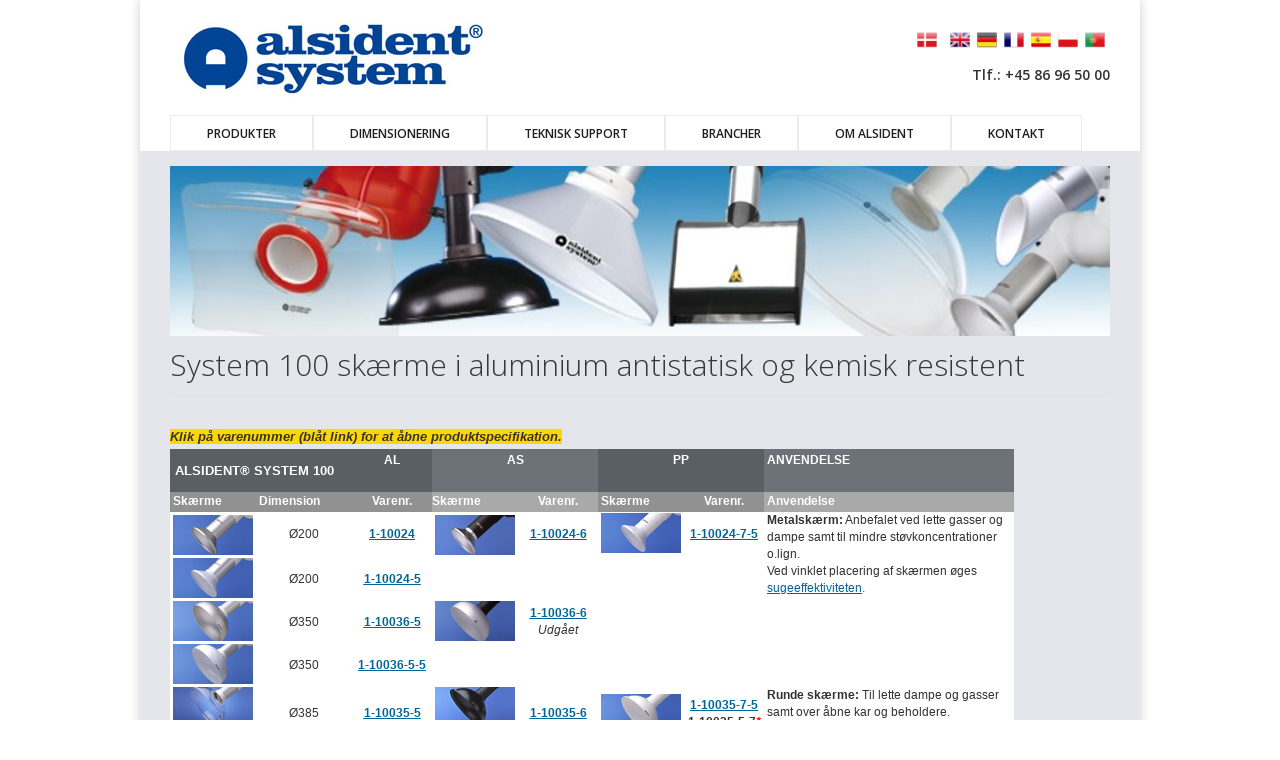

--- FILE ---
content_type: text/html
request_url: https://www.alsident.com/alsident-system-100
body_size: 10547
content:

<!DOCTYPE html>
<!--[if IE 7]>					<html class="ie7 no-js" lang="en">     <![endif]-->
<!--[if lte IE 8]>              <html class="ie8 no-js" lang="en">     <![endif]-->
<!--[if (gte IE 9)|!(IE)]><!--> <html class="not-ie no-js" lang="en">  <!--<![endif]-->

<head>
	<!-- Google Web Fonts
  ================================================== -->
	<link href='https://fonts.googleapis.com/css?family=Open+Sans:300,400,600,600italic|Handlee' rel='stylesheet' type='text/css'>
	
	<!-- Basic Page Needs
  ================================================== -->
	<meta http-equiv="Content-Type" content="text/html; charset=utf-8" />
  <!--[if ie]><meta http-equiv='X-UA-Compatible' content="IE=edge,IE=9,IE=8,chrome=1" /><![endif]-->
<title>PETG, kemisk resistent el. antistatisk skærm - Alsident System 100</title>
<meta name="description" content="Alsident System 100 Skærme, ESD område, ATEX område, EX område, aggressivt område">
<meta name="keywords" content="Skærme til Alsident System 100 i klar PETG, i PP til aggressive områder og antistatisk til ESD områder og ATEX. Skærmenes design dækker mange forureningskilder">
<meta http-equiv="Content-Security-Policy" content="upgrade-insecure-requests">

	<!-- Mobile Specific Metas
  ================================================== -->
	<meta name="viewport" content="width=device-width, initial-scale=1, maximum-scale=1">
	<script src="js/jquery.modernizr.js"></script>
	<script src="https://ajax.googleapis.com/ajax/libs/jquery/1.8.3/jquery.min.js"></script>
	<link rel="stylesheet" href="global/css/cycle2.css" type="text/css" />
	<script src="global/js/global/cycle2.js" type="text/javascript"></script>
	<!-- CSS
  ================================================== -->
  <link rel="stylesheet" href="css/style.css" />
	<link rel="stylesheet" href="css/skeleton.css" />
	<link rel="stylesheet" href="css/layout.css" />
	<link type="text/css" rel="stylesheet" href="/css/responsive.tables.css" />
	<link rel="stylesheet" href="//maxcdn.bootstrapcdn.com/font-awesome/4.2.0/css/font-awesome.min.css" />
	<link rel="stylesheet" href="js/fancybox/jquery.fancybox.css" />
	<style>
		@media only screen and (min-width: 769px) {
			.fixHeightWrapper {
				min-height: 72px;
			}
		}
		.social-icons li a {
				background: none !important;
			}
	</style>
	<link rel="stylesheet" href="/css/bootstrap.min.css" type="text/css" />
	<!-- HTML5 Shiv
	================================================== -->
	
<!-- Global Site Tag (gtag.js) - Google Analytics -->
<script async src="https://www.googletagmanager.com/gtag/js?id=UA-9664373-1"></script>
<script>
  window.dataLayer = window.dataLayer || [];
  

  function gtag(){dataLayer.push(arguments);}
  gtag('js', new Date());

  gtag('config', 'UA-9664373-1');
</script>

</head>
<body class="boxed normal color-16">
<!-- S#26-->



        <div id="fb-root"></div>
				<script>(function(d, s, id) {
				  var js, fjs = d.getElementsByTagName(s)[0];
				  if (d.getElementById(id)) return;
				  js = d.createElement(s); js.id = id;
				  js.src = "//connect.facebook.net/da_DK/sdk.js#xfbml=1&appId=&version=v2.8";
				  fjs.parentNode.insertBefore(js, fjs);
				}(document, 'script', 'facebook-jssdk'));</script>

	
	<script async type="text/javascript" src="https://apis.google.com/js/plusone.js"></script>
	
<script src="https://www.google.com/recaptcha/api.js?hl=da" async defer></script>

<div id="wrapper">
<div  class="fixHeightWrapper">
	  <header id="header">
      <div class="container">
			<div class="eight columns" style="margin-bottom: 10px">
				<div id="logo">
					<a href="/"><img src="/gfx/content_images/logo.jpg"  alt="Alsident System"></a>
				</div><!--/ #logo-->
			</div><!--/ .columns-->
			<div class="eight columns">
				<div class="widget widget_contacts">
					
					<div class="clear alsidentSpace"></div>
					<ul class="social-icons">
						<ul style="background: none; margin-bottom: -20px; list-style: none;">
		
								<li  style="background: none; margin-top: 5px; "><a href="/?ulang=1"><img src="global/images/flags/1.png" border="0" width="20" style="cursor: pointer;"></a></li>
						
								<li  style="background: none; margin-top: 5px; width: 25px;"><a href="/?ulang=2"><img src="global/images/flags/2.png" border="0" width="20" style="cursor: pointer;"></a></li>
						
								<li  style="background: none; margin-top: 5px; width: 25px;"><a href="/?ulang=7"><img src="global/images/flags/7.png" border="0" width="20" style="cursor: pointer;"></a></li>
						
								<li  style="background: none; margin-top: 5px; width: 25px;"><a href="/?ulang=10"><img src="global/images/flags/10.png" border="0" width="20" style="cursor: pointer;"></a></li>
						
								<li  style="background: none; margin-top: 5px; width: 25px;"><a href="/?ulang=6"><img src="global/images/flags/6.png" border="0" width="20" style="cursor: pointer;"></a></li>
						
								<li  style="background: none; margin-top: 5px; width: 25px;"><a href="/?ulang=12"><img src="global/images/flags/12.png" border="0" width="20" style="cursor: pointer;"></a></li>
						
								<li  style="background: none; margin-top: 5px; width: 25px;"><a href="/?ulang=13"><img src="global/images/flags/13.png" border="0" width="20" style="cursor: pointer;"></a></li>
						</ul>
					
					</ul><!--/ .social-icons -->	
		<div class="clear alsidentSpace"></div>
		<div class="vcard clearfix">
						<p class="top-phone-1"><a href="tel:+45 86 96 50 00"><span style="text-decoration: none; font-weight: bold">Tlf.: +45 86 96 50 00</span></a></p>
					</div><!--/ .vcard-->
				
					
				</div>
			</div><!--/ .columns-->
			<div class="clear"></div>
			<div class="sixteen columns">
				<div class="menu-container clearfix" style="margin-top: 0px">
					<nav id="navigation" class="navigation navigation2">
						<div class="menu">
							<ul class="" id="">
	<li><a href="/produkter">
Produkter
</a><ul>
<li><a href="/sugearme">
Sugearme
</a><ul>
<li><a href="/guide-til-valg-af-materiale">
Guide til valg af materiale
</a></li>
<li><a href="/alsident-system-50(oe50)">
System 50 - (Ø50)
</a></li>
<li><a href="/alsident-system-50-flex(oe50)">
System 50 Flex - (Ø50)
</a></li>
<li><a href="/alsient-system-63(oe63)">
System 63 - (Ø63)
</a></li>
<li><a href="/alsident-system-75(oe75)">
System 75 - (Ø75)
</a></li>
<li><a href="/alsident-system-75-teleskop(oe75)">
System 75 Teleskop - (Ø75)
</a></li>
<li><a href="/alsident-system-100(oe100)">
System 100 - (Ø100)
</a></li>
</ul>
</li>
<li><a href="/skaerme">
Skærme
</a><ul>
<li><a href="/optimal-placering-af-skaermen">
Optimal placering af skærmen
</a></li>
<li><a href="/alsident-system-50">
System 50
</a></li>
<li><a href="/alsident-system-63">
System 63
</a></li>
<li><a href="/alsident-system-75">
System 75
</a></li>
<li><a href="/alsident-system-100">
System 100
</a></li>
</ul>
</li>
<li><a href="/beslag">
Beslag
</a><ul>
<li><a href="/bordbeslag">
Bordbeslag
</a></li>
<li><a href="/beslag-u-profil">
U-profil
</a></li>
<li><a href="/vaegbeslag">
Vægbeslag
</a></li>
<li><a href="/sokkelkasser-">
Sokkelkasser 
</a></li>
</ul>
</li>
<li><a href="/oevrigt-tilbehoer">
Øvrigt Tilbehør
</a><ul>
<li><a href="/beskyttelsesnet">
Beskyttelsesnet
</a></li>
<li><a href="/stop">
Stop
</a></li>
<li><a href="/sokkelkasser-tilbehoer">
Tilbehør til sokkelkasser
</a></li>
<li><a href="/reduktion">
Reduktion
</a></li>
<li><a href="/fod-til-fladskaerm">
Fod til Fladskærm
</a></li>
</ul>
</li>
<li><a href="/system-25-kabinetter">
System 25 - Kabinetter
</a><ul>
<li><a href="/type-1">
Type 1
</a></li>
<li><a href="/kabinet-type-2">
Type 2
</a></li>
<li><a href="/kabinet-type-3">
Type 3
</a></li>
<li><a href="/kabinetflanger">
Kabinetflanger
</a></li>
</ul>
</li>
<li><a href="/system-10---luftvagt">
System 10 - Luftvagt
</a></li>
</ul>
</li>
<li><a href="/dimensionering">
Dimensionering
</a></li>
<li><a href="/teknisk-support">
Teknisk Support
</a><ul>
<li><a href="/atex-">
ATEX 
</a></li>
<li><a href="/brochurer">
Brochurer
</a></li>
<li><a href="/drift-og-vedligehold">
Drift og vedligehold
</a></li>
<li><a href="/licitationstekster">
Licitationstekster
</a></li>
<li><a href="/relevante-links">
Links
</a></li>
<li><a href="/montagevejl-og--videoer">
Montagevejl. og -videoer
</a></li>
<li><a href="/punktudsugning">
Punktudsugning
</a><ul>
<li><a href="/procesventilation">
Procesventilation
</a></li>
</ul>
</li>
<li><a href="/spoergsmaal-og-svar">
Spørgsmål og svar
</a></li>
<li><a href="/testrapporter">
Testrapporter
</a></li>
<li><a href="/tryktab">
Tryktab
</a></li>
</ul>
</li>
<li><a href="/brancher">
Brancher
</a><ul>
<li><a href="/apotek">
Apotek
</a></li>
<li><a href="/dyrlaege">
Dyrlæge
</a></li>
<li><a href="/elektronik">
Elektronik
</a></li>
<li><a href="/faglokale">
Faglokale
</a></li>
<li><a href="/fodterapeut">
Fodterapeut
</a></li>
<li><a href="/frisoer">
Frisør
</a></li>
<li><a href="/guldsmed">
Guldsmed
</a></li>
<li><a href="/hospital">
Hospital
</a></li>
<li><a href="/laboratorium">
Laboratorium
</a></li>
<li><a href="/neglestudio">
Neglestudio
</a></li>
<li><a href="/speciallaege">
Speciallæge
</a></li>
<li><a href="/tandlaege">
Tandlæge
</a></li>
<li><a href="/andre">
Andre
</a></li>
</ul>
</li>
<li><a href="/firmaprofil">
Om Alsident
</a></li>
<li><a href="/kontakt-alsident">
Kontakt
</a></li>
</ul>

						</div>
					</nav><!--/ .navigation-->
						
				</div><!--/ .menu-container-->	
			</div><!--/ .columns-->		
		</div><!--/ .container--> 
    </header><!--/ #header-->
    </div>
	
	<section id="content" class="sb1">
		 
		<div class="container clearfix">
		
					<div style="padding-bottom: 15px; padding-top: 15px;" class="sixteen columns toppictures">
							
	<div >
		<img src="gfx/top_images/07.03.2019_23.05.20DCe4h.JPG" alt="Alsident System A/S - Skærme til Alsident System 100 i klar PETG, i PP til aggressive områder og antistatisk til ESD områder og ATEX. Skærmenes design dækker mange forureningskilder"   />
	</div>
	
					</div>
					
				<div class="page-header clearfix">
					<h1>System 100 skærme i aluminium antistatisk og kemisk resistent</h1>
				</div><!--/ .page-header-->
				
						<div class="sixteen columns">
							
<div id="contentstyle">
	

<div id="livecontent_title">

</div>
<div>
<div class='pinned' style='width: 100%'><table cellspacing="0" style="border-collapse:collapse">
	<tbody>
		<tr>
			<td colspan="8" style="font-family:Arial; font-size:10pt; font-style:normal; font-weight:bold; height:25px; text-align:left; vertical-align:middle">
			<div><em><strong style="background-color:#ffd700; font-weight:bold">Klik p&aring; varenummer (bl&aring;t link) for at &aring;bne produktspecifikation.</strong></em></div>
			</td>
		</tr>
		<tr>
			<td colspan="2" rowspan="2" style="background-color:#5a5f63; background:#5a5f63; color:#ffffff; font-family:Arial; font-size:10pt; font-style:normal; font-weight:bold; height:30px; padding-left:5px; padding-right:5px; text-align:left; text-transform:uppercase; vertical-align:middle">
			<div>Alsident&reg; system 100</div>
			</td>
			<td style="background-color:#5a5f63; background:#5a5f63; color:#ffffff; font-family:Arial; font-size:9pt; font-style:normal; font-weight:bold; height:20px; text-align:center; text-transform:uppercase; vertical-align:middle">AL</td>
			<td colspan="2" style="background-color:#6c7277; background:#6c7277; color:#ffffff; font-family:Arial; font-size:9pt; font-style:normal; font-weight:bold; height:20px; text-align:center; text-transform:uppercase; vertical-align:middle">AS</td>
			<td colspan="2" style="background-color:#5a5f63; background:#5a5f63; color:#ffffff; font-family:Arial; font-size:9pt; font-style:normal; font-weight:bold; height:20px; text-align:center; text-transform:uppercase; vertical-align:middle">PP</td>
			<td style="background-color:#6c7277; background:#6c7277; color:#ffffff; font-family:Arial; font-size:9pt; font-style:normal; font-weight:bold; height:20px; padding-bottom:3px; padding-left:3px; padding-right:3px; padding-top:3px; text-align:left; text-transform:uppercase; vertical-align:middle; width:250px">Anvendelse</td>
		</tr>
		<tr>
			<td style="background-color:#5a5f63; background:#5a5f63; color:#ffffff; font-family:Arial; font-size:9pt; font-style:normal; font-weight:bold; height:20px; padding-left:3px; padding-right:3px; text-align:left; vertical-align:middle; width:80px"></td>
			<td colspan="2" style="background-color:#6c7277; background:#6c7277; color:#ffffff; font-family:Arial; font-size:9pt; font-style:normal; font-weight:bold; height:20px; text-align:left; vertical-align:middle; width:76px"></td>
			<td colspan="2" style="background-color:#5a5f63; background:#5a5f63; color:#ffffff; font-family:Arial; font-size:9pt; font-style:normal; font-weight:bold; height:20px; padding-left:5px; padding-right:5px; text-align:center; vertical-align:middle; width:76px"></td>
			<td style="background-color:#6c7277; background:#6c7277; color:#ffffff; font-family:Arial; font-size:9pt; font-style:normal; font-weight:bold; height:20px; padding-left:5px; padding-right:5px; text-align:left; vertical-align:middle; width:250px"></td>
		</tr>
		<tr>
			<td style="background-color:#919191; background:#919191; color:#ffffff; font-family:Arial; font-size:9pt; font-style:normal; font-weight:bold; height:20px; padding-left:3px; padding-right:3px; text-align:left; vertical-align:middle; width:70px">
			<div>Sk&aelig;rme</div>
			</td>
			<td style="background-color:#919191; background:#919191; color:#ffffff; font-family:Arial; font-size:9pt; font-style:normal; font-weight:bold; height:20px; padding-left:3px; padding-right:3px; text-align:left; vertical-align:middle">
			<div>Dimension</div>
			</td>
			<td style="background-color:#919191; background:#919191; color:#ffffff; font-family:Arial; font-size:9pt; font-style:normal; font-weight:bold; height:20px; padding-left:3px; padding-right:3px; text-align:center; vertical-align:middle">
			<div>Varenr.</div>
			</td>
			<td style="background-color:#a9a9a9; background:#a9a9a9; color:#ffffff; font-family:Arial; font-size:9pt; font-style:normal; font-weight:bold; height:20px; text-align:left; vertical-align:middle; width:86px">Sk&aelig;rme</td>
			<td style="background-color:#a9a9a9; background:#a9a9a9; color:#ffffff; font-family:Arial; font-size:9pt; font-style:normal; font-weight:bold; height:20px; padding-left:3px; padding-right:3px; text-align:center; vertical-align:middle; width:80px">
			<div>Varenr.</div>
			</td>
			<td style="background-color:#919191; background:#919191; color:#ffffff; font-family:Arial; font-size:9pt; font-style:normal; font-weight:bold; height:20px; padding-left:3px; padding-right:3px; text-align:left; vertical-align:middle">Sk&aelig;rme</td>
			<td style="background-color:#919191; background:#919191; color:#ffffff; font-family:Arial; font-size:9pt; font-style:normal; font-weight:bold; height:20px; padding-left:3px; padding-right:3px; text-align:center; vertical-align:middle; width:80px">Varenr.</td>
			<td style="background-color:#a9a9a9; background:#a9a9a9; color:#ffffff; font-family:Arial; font-size:9pt; font-style:normal; font-weight:bold; height:20px; padding-left:3px; padding-right:3px; text-align:left; vertical-align:middle; width:250px">Anvendelse</td>
		</tr>
		<tr>
			<td style="background-color:#ffffff; background:#ffffff; height:46px; text-align:center; vertical-align:middle; width:86px">
			<div><img alt="System 100 AL Metalskærm Ø200 alu" border="0" src="/gfx/content_images/produktbilleder/1-10024-80x40.jpg" style="height:40px; width:80px" title="System 100 AL Metalskærm Ø200 alu" /></div>
			</td>
			<td style="background-color:#ffffff; background:#ffffff; font-family:Arial; font-size:9pt; padding-bottom:3px; padding-left:3px; padding-right:3px; padding-top:3px; text-align:center; vertical-align:middle">
			<div>&Oslash;200</div>
			</td>
			<td style="background-color:#ffffff; background:#ffffff; font-family:Arial; font-size:9pt; padding-bottom:3px; padding-left:3px; padding-right:3px; padding-top:3px; text-align:center; vertical-align:middle">
			<div><a href="/gfx/content_images/specifikationer%20dk/tilbehor/1-10024%20dk.pdf" title="Alsident® System 100 Metalskærm Ø200"><span style="color:#006699"><strong>1-10024</strong></span></a></div>
			</td>
			<td style="background-color:#ffffff; background:#ffffff; font-family:Arial; font-size:9pt; height:46px; text-align:center; vertical-align:middle; width:86px"><img alt="System 100 AS Metalskærm Ø200" border="0" src="/gfx/content_images/produktbilleder/1-10024-6-80x40.jpg" title="System 100 AS Metalskærm Ø200" /></td>
			<td style="background-color:#ffffff; background:#ffffff; font-family:Arial; font-size:9pt; height:43px; padding-bottom:3px; padding-left:3px; padding-right:3px; padding-top:3px; text-align:center; vertical-align:middle">
			<div><a href="/gfx/content_images/specifikationer%20dk/tilbehor/1-10024-6%20dk.pdf" title="Alsident® System 100 Metalskærm Ø200"><span style="color:#006699"><strong>1-10024-6</strong></span></a></div>
			</td>
			<td style="background-color:#ffffff; background:#ffffff; font-family:Arial; font-size:9pt; height:46px; padding-bottom:3px; text-align:center; vertical-align:middle; width:86px"><img alt="System 100 PP Metalskærm Ø200" border="0" src="/gfx/content_images/produktbilleder/1-10024-7-5-80x40.jpg" title="System 100 PP Metalskærm Ø200" /></td>
			<td style="background-color:#ffffff; background:#ffffff; font-family:Arial; font-size:9pt; padding-bottom:3px; padding-left:3px; padding-right:3px; padding-top:3px; text-align:center; vertical-align:middle"><a href="/gfx/content_images/specifikationer%20dk/tilbehor/1-10024-7-5%20dk.pdf" title="Alsident® System 100 Metalskærm Ø200"><span style="color:#006699"><strong>1-10024-7-5</strong></span></a></td>
			<td rowspan="4" style="background-color:#ffffff; background:#ffffff; font-family:Arial; font-size:9pt; padding-left:3px; padding-right:3px; text-align:left; vertical-align:top; width:250px">
			<div><strong>Metalsk&aelig;rm:</strong> Anbefalet ved lette gasser og dampe samt til mindre st&oslash;vkoncentrationer o.lign.</div>

			<div>Ved vinklet placering af sk&aelig;rmen &oslash;ges <a href="/guide-til-valg-af-materiale"><span style="color:#006699">sugeeffektiviteten</span></a><span style="color:#006699">.</span></div>
			</td>
		</tr>
		<tr>
			<td style="background-color:#ffffff; background:#ffffff; height:43px; text-align:center; vertical-align:top; width:86px">
			<div><img alt="System 100 AL Metalskærm Ø200 lak" border="0" src="/gfx/content_images/produktbilleder/1-10024-5-80x40.jpg" style="height:40px; width:80px" title="System 100 AL Metalskærm Ø200 lak" /></div>
			</td>
			<td style="background-color:#ffffff; background:#ffffff; font-family:Arial; font-size:9pt; padding-bottom:3px; padding-left:3px; padding-right:3px; padding-top:3px; text-align:center; vertical-align:middle">
			<div>&Oslash;200</div>
			</td>
			<td style="background-color:#ffffff; background:#ffffff; font-family:Arial; font-size:9pt; padding-bottom:3px; padding-left:3px; padding-right:3px; padding-top:3px; text-align:center; vertical-align:middle">
			<div><a href="/gfx/content_images/specifikationer%20dk/tilbehor/1-10024-5%20dk.pdf" title="Alsident® System 100 Metalskærm Ø200"><span style="color:#006699"><strong>1-10024-5</strong></span></a></div>
			</td>
			<td style="background-color:#ffffff; background:#ffffff; font-family:Arial; font-size:9pt; height:43px; text-align:center; vertical-align:top; width:86px"></td>
			<td style="background-color:#ffffff; background:#ffffff; font-family:Arial; font-size:9pt; padding-bottom:3px; padding-left:3px; padding-right:3px; padding-top:3px; text-align:center; vertical-align:middle">
			<div></div>
			</td>
			<td style="background-color:#ffffff; background:#ffffff; font-family:Arial; font-size:9pt; height:43px; text-align:center; vertical-align:middle; width:86px"></td>
			<td style="background-color:#ffffff; background:#ffffff; font-family:Arial; font-size:9pt; padding-bottom:3px; padding-left:3px; padding-right:3px; padding-top:3px; text-align:center; vertical-align:middle"></td>
		</tr>
		<tr>
			<td style="background-color:#ffffff; background:#ffffff; height:43px; text-align:center; vertical-align:top; width:86px">
			<div><img alt="System 100 Metalskærm Ø360 alu" border="0" src="/gfx/content_images/produktbilleder/1-10036-5-80x40.jpg" style="height:40px; width:80px" title="System 100 Metalskærm Ø360 alu" /></div>
			</td>
			<td style="background-color:#ffffff; background:#ffffff; font-family:Arial; font-size:9pt; padding-bottom:3px; padding-left:3px; padding-right:3px; padding-top:3px; text-align:center; vertical-align:middle">&Oslash;350</td>
			<td style="background-color:#ffffff; background:#ffffff; font-family:Arial; font-size:9pt; padding-bottom:3px; padding-left:3px; padding-right:3px; padding-top:3px; text-align:center; vertical-align:middle"><a href="/gfx/content_images/specifikationer%20dk/tilbehor/1-10036-5%20dk.pdf" title="Alsident® System 100 Metalskærm Ø360"><span style="color:#006699"><strong>1-10036-5</strong></span></a></td>
			<td style="background-color:#ffffff; background:#ffffff; font-family:Arial; font-size:9pt; height:43px; text-align:center; vertical-align:top; width:86px"><img alt="System 100 AS Metalskærm Ø360 " border="0" src="/gfx/content_images/produktbilleder/1-10036-6-80x40.jpg" style="height:40px; width:80px" title="System 100 AS Metalskærm Ø360 " /></td>
			<td style="background-color:#ffffff; background:#ffffff; font-family:Arial; font-size:9pt; padding-bottom:3px; padding-left:3px; padding-right:3px; padding-top:3px; text-align:center; vertical-align:middle"><a href="/gfx/content_images/specifikationer%20dk/tilbehor/1-10036-6%20dk.pdf" title="Alsident® System 100 Metalskærm Ø360"><span style="color:#006699"><strong>1-10036-6</strong></span></a><br />
			<em>Udg&aring;et</em></td>
			<td style="background-color:#ffffff; background:#ffffff; font-family:Arial; font-size:9pt; height:43px; text-align:center; vertical-align:middle; width:86px"></td>
			<td style="background-color:#ffffff; background:#ffffff; font-family:Arial; font-size:9pt; padding-bottom:3px; padding-left:3px; padding-right:3px; padding-top:3px; text-align:center; vertical-align:middle"></td>
		</tr>
		<tr>
			<td style="background-color:#ffffff; background:#ffffff; height:43px; text-align:center; vertical-align:top; width:86px">
			<div><img alt="System 100 AL Metalskærm Ø360 lak" border="0" src="/gfx/content_images/produktbilleder/1-10036-5-5-80x40.jpg" style="height:40px; width:80px" title="System 100 AL Metalskærm Ø360 lak" /></div>
			</td>
			<td style="background-color:#ffffff; background:#ffffff; font-family:Arial; font-size:9pt; padding-bottom:3px; padding-left:3px; padding-right:3px; padding-top:3px; text-align:center; vertical-align:middle">
			<div>&Oslash;350</div>
			</td>
			<td style="background-color:#ffffff; background:#ffffff; font-family:Arial; font-size:9pt; padding-bottom:3px; padding-left:3px; padding-right:3px; padding-top:3px; text-align:center; vertical-align:middle">
			<div><a href="/gfx/content_images/specifikationer%20dk/tilbehor/1-10036-5-5%20dk.pdf" title="Alsident® System 100 Metalskærm Ø360"><span style="color:#006699"><strong>1-10036-5-5</strong></span></a></div>
			</td>
			<td style="background-color:#ffffff; background:#ffffff; font-family:Arial; font-size:9pt; height:43px; text-align:center; vertical-align:top; width:86px"></td>
			<td style="background-color:#ffffff; background:#ffffff; font-family:Arial; font-size:9pt; padding-bottom:3px; padding-left:3px; padding-right:3px; padding-top:3px; text-align:center; vertical-align:middle"></td>
			<td style="background-color:#ffffff; background:#ffffff; font-family:Arial; font-size:9pt; height:43px; text-align:center; vertical-align:middle; width:86px"></td>
			<td style="background-color:#ffffff; background:#ffffff; font-family:Arial; font-size:9pt; padding-bottom:3px; padding-left:3px; padding-right:3px; padding-top:3px; text-align:center; vertical-align:middle"></td>
		</tr>
		<tr>
			<td style="background-color:#ffffff; background:#ffffff; height:43px; text-align:center; vertical-align:top; width:86px">
			<div><img alt="System 100 AL Rund skærm Ø385" border="0" src="/gfx/content_images/produktbilleder/1-10035-5-80x40.jpg" title="System 100 AL Rund skærm Ø385" /></div>
			</td>
			<td style="background-color:#ffffff; background:#ffffff; font-family:Arial; font-size:9pt; padding-bottom:3px; padding-left:3px; padding-right:3px; padding-top:3px; text-align:center; vertical-align:middle">
			<div>&Oslash;385</div>
			</td>
			<td style="background-color:#ffffff; background:#ffffff; font-family:Arial; font-size:9pt; padding-bottom:3px; padding-left:3px; padding-right:3px; padding-top:3px; text-align:center; vertical-align:middle">
			<div><a href="/gfx/content_images/specifikationer%20dk/tilbehor/1-10035-5%20dk.pdf" title="Alsident® System 100 Rund skærm Ø385"><span style="color:#006699"><strong>1-10035-5</strong></span></a></div>
			</td>
			<td style="background-color:#ffffff; background:#ffffff; font-family:Arial; font-size:9pt; height:43px; text-align:center; vertical-align:top; width:86px">
			<p><span style="font-size:10pt"><img alt="System 100 AS Rund skærm Ø385" border="0" src="/gfx/content_images/produktbilleder/1-10035-6-80x40.jpg" title="System 100 AS Rund skærm Ø385" /></span></p>
			</td>
			<td style="background-color:#ffffff; background:#ffffff; font-family:Arial; font-size:9pt; padding-bottom:3px; padding-left:3px; padding-right:3px; padding-top:3px; text-align:center; vertical-align:middle">
			<div><a href="/gfx/content_images/specifikationer%20dk/tilbehor/1-10035-6%20dk.pdf" title="Alsident® System 100 Rund skærm Ø385"><span style="color:#006699"><strong>1-10035-6</strong></span></a></div>
			</td>
			<td style="background-color:#ffffff; background:#ffffff; font-family:Arial; font-size:9pt; height:43px; text-align:center; vertical-align:middle; width:86px"><img alt="System 100 PP Rund skærm Ø385" border="0" src="/gfx/content_images/produktbilleder/1-10035-7-5-80x40.jpg" title="System 100 PP Rund skærm Ø385" /></td>
			<td style="background-color:#ffffff; background:#ffffff; font-family:Arial; font-size:9pt; padding-bottom:3px; padding-left:3px; padding-right:3px; padding-top:3px; text-align:center; vertical-align:middle"><strong><a href="/gfx/content_images/specifikationer%20dk/tilbehor/1-10035-7-5%20dk.pdf" title="Alsident® System 100 Rund skærm Ø385"><span style="color:#006699">1-10035-7-5</span></a><br />
			1-10035-5-7</strong><em style="font-style:italic"><strong><span style="color:#ff0000">*</span></strong></em></td>
			<td rowspan="2" style="background-color:#ffffff; background:#ffffff; font-family:Arial; font-size:9pt; padding-left:3px; padding-right:3px; text-align:left; vertical-align:top; width:250px">
			<div><strong>Runde sk&aelig;rme:</strong> Til lette dampe og gasser samt over &aring;bne kar og beholdere.</div>

			<div>Ved vinklet placering af sk&aelig;rmen &oslash;ges <a href="/guide-til-valg-af-materiale"><span style="color:#006699">sugeeffektiviteten</span></a><span style="color:#006699">.</span></div>

			<div></div>

			<div></div>
			</td>
		</tr>
		<tr>
			<td style="background-color:#ffffff; background:#ffffff; height:43px; text-align:center; vertical-align:top; width:86px">
			<div><img alt="System 100 AL Rund skærm Ø500" border="0" src="/gfx/content_images/produktbilleder/1-10050-5-80x40.jpg" title="System 100 AL Rund skærm Ø500" /></div>
			</td>
			<td style="background-color:#ffffff; background:#ffffff; font-family:Arial; font-size:9pt; padding-bottom:3px; padding-left:3px; padding-right:3px; padding-top:3px; text-align:center; vertical-align:middle">
			<div>&Oslash;500</div>
			</td>
			<td style="background-color:#ffffff; background:#ffffff; font-family:Arial; font-size:9pt; padding-bottom:3px; padding-left:3px; padding-right:3px; padding-top:3px; text-align:center; vertical-align:middle">
			<div><a href="/gfx/content_images/specifikationer%20dk/tilbehor/1-10050-5%20dk.pdf" title="Alsident® System 100 Rund skærm Ø500"><span style="color:#006699"><strong>1-10050-5</strong></span></a></div>
			</td>
			<td style="background-color:#ffffff; background:#ffffff; font-family:Arial; font-size:9pt; height:43px; text-align:center; vertical-align:top; width:86px"><img alt="System 100 AS Rund skærm Ø500" border="0" src="/gfx/content_images/produktbilleder/1-10050-6-80x40.jpg" title="System 100 AS Rund skærm Ø500" /></td>
			<td style="background-color:#ffffff; background:#ffffff; font-family:Arial; font-size:9pt; padding-bottom:3px; padding-left:3px; padding-right:3px; padding-top:3px; text-align:center; vertical-align:middle">
			<div><a href="/gfx/content_images/specifikationer%20dk/tilbehor/1-10050-6%20dk.pdf" title="Alsident® System 100 Rund skærm Ø500"><span style="color:#006699"><strong>1-10050-6</strong></span></a></div>
			</td>
			<td style="background-color:#ffffff; background:#ffffff; font-family:Arial; font-size:9pt; height:43px; text-align:center; vertical-align:middle; width:86px"><img alt="System 100 PP Rund skærm Ø500" border="0" src="/gfx/content_images/produktbilleder/1-10050-7-5-hvid-80x40.jpg" title="System 100 PP Rund skærm Ø500" /></td>
			<td style="background-color:#ffffff; background:#ffffff; font-family:Arial; font-size:9pt; padding-bottom:3px; padding-left:3px; padding-right:3px; padding-top:3px; text-align:center; vertical-align:middle"><a href="/gfx/content_images/specifikationer%20dk/tilbehor/1-10050-7-5-hvid%20dk.pdf" style="font-weight: bold;" title="Alsident® System 100 Rund skærm Ø500"><span style="color:#006699">1-10050-7-5</span></a><br />
			1-10050-5-7<em style="font-style:italic"><strong><span style="color:#ff0000">*</span></strong></em></td>
		</tr>
		<tr>
			<td style="background-color:#ffffff; background:#ffffff; height:43px; text-align:center; vertical-align:top; width:86px">
			<div><img alt="System 100 AL Fladskærm 420x280 mm" border="0" src="/gfx/content_images/produktbilleder/1-1004228-5-80x40.jpg" title="System 100 AL Fladskærm 420x280 mm" /></div>
			</td>
			<td style="background-color:#ffffff; background:#ffffff; font-family:Arial; font-size:9pt; padding-bottom:3px; padding-left:3px; padding-right:3px; padding-top:3px; text-align:center; vertical-align:middle">
			<div>420 x 280</div>
			</td>
			<td style="background-color:#ffffff; background:#ffffff; font-family:Arial; font-size:9pt; padding-bottom:3px; padding-left:3px; padding-right:3px; padding-top:3px; text-align:center; vertical-align:middle">
			<div><a href="/gfx/content_images/specifikationer%20dk/tilbehor/1-1004228-5%20dk.pdf" title="Alsident® System 100 Flad skærm"><span style="color:#006699"><strong>1-1004228-5</strong></span></a></div>
			</td>
			<td style="background-color:#ffffff; background:#ffffff; font-family:Arial; font-size:9pt; height:43px; text-align:center; vertical-align:top; width:86px"><img alt="System 100 AS Fladskærm 420x280 mm" border="0" src="/gfx/content_images/produktbilleder/1-1004228-6-80x40.jpg" title="System 100 AS Fladskærm 420x280 mm" /></td>
			<td style="background-color:#ffffff; background:#ffffff; font-family:Arial; font-size:9pt; padding-bottom:3px; padding-left:3px; padding-right:3px; padding-top:3px; text-align:center; vertical-align:middle">
			<div><a href="/gfx/content_images/specifikationer%20dk/tilbehor/1-1004228-6%20dk.pdf" title="Alsident® System 100 Flad skærm"><span style="color:#006699"><strong>1-1004228-6</strong></span></a></div>
			</td>
			<td style="background-color:#ffffff; background:#ffffff; font-family:Arial; font-size:9pt; height:43px; text-align:center; vertical-align:middle; width:86px"><img alt="System 100 PP Fladskærm 420x280 mm" border="0" src="/gfx/content_images/produktbilleder/1-1004228-7-5-80x40.jpg" title="System 100 PP Fladskærm 420x280 mm" /></td>
			<td style="background-color:#ffffff; background:#ffffff; font-family:Arial; font-size:9pt; padding-bottom:3px; padding-left:3px; padding-right:3px; padding-top:3px; text-align:center; vertical-align:middle"><strong><a href="/gfx/content_images/specifikationer%20dk/tilbehor/1-1004228-7-5%20dk.pdf" title="Alsident® System 100 Flad skærm"><span style="color:#006699">1-1004228-7-5</span></a><br />
			1-1004228-5-7</strong><em style="font-style:italic"><strong><span style="color:#ff0000">*</span></strong></em></td>
			<td style="background-color:#ffffff; background:#ffffff; font-family:Arial; font-size:9pt; padding-bottom:0px; padding-left:3px; padding-right:3px; padding-top:0px; text-align:left; vertical-align:top; width:250px"><strong>Fladsk&aelig;rm:</strong> S&aelig;rligt egnet til tunge gasser og dampe. H&oslash;j effektivitet ved placering lodret p&aring; bordet.<br />
			<br />
			<em style="font-style:italic"><strong><span style="color:#ff0000">*</span></strong>Transparent PETG-sk&aelig;rm m. PP-stuts</em></td>
		</tr>
	</tbody>
</table></div><div style='clear: both;' class='tableFix'></div>
</div>

<div><em>Sk&aelig;rmene til Alsident<sup>&reg;</sup> System 100 er alle inklusive r&oslash;rstuts.</em><br />
<br />
<strong>NB:</strong>&nbsp;Konduktiv PP og transparent PETG&nbsp;t&aring;ler lufttemperatur p&aring; max. 80&deg;C.<br />
&nbsp;</div>

<div></div>

<div>
<div class='pinned' style='width: 100%'><table cellspacing="0" style="border-collapse:collapse; width:870px">
	<tbody>
		<tr>
			<td style="font-family:Arial; font-size:9pt; padding-right:10px; text-align:left; vertical-align:top; width:487px">
			<p align="left"><strong><span style="font-size:14px">SYSTEM 100 AL</span></strong><br />
			Sk&aelig;rmene til System 100 AL er lavet i transparent PETG og i aluminium - b&aring;de alukseret og pulverlakeret. De hvide plastdele er lavet i polypropylen (PP).</p>

			<div align="left">Sk&aelig;rmene i transparent PETG er modstandsdygtige overfor de fleste almindelige reng&oslash;ringsmidler samt reng&oslash;ring med sprit. Brug System 100 AL-sugearme og sk&aelig;rme i almindelige arbejdsmilj&oslash;er uden s&aelig;rlige krav til ledende egenskaber eller kemisk resistens.<br />
			<br />
			<strong><span style="font-size:14px">SYSTEM 100 AS</span></strong><br />
			Det er vigtigt at v&aelig;lge en <a href="/guide-til-valg-af-materiale"><span style="color:#006699">antistatisk</span></a><span style="color:#006699"> </span><a href="/skaerme"><span style="color:#006699">sk&aelig;rm</span> </a>til den antistatiske sugearm, s&aring; de ledende egenskaber bevares fra ende til anden af den installerede sugearm. Dette er i h&oslash;j grad vigtigt, hvis sugearmen skal monteres i et <a href="/guide-til-valg-af-materiale"><span style="color:#006699">ESD-omr&aring;de</span></a> eller <a href="/guide-til-valg-af-materiale"><span style="color:#006699">EX-omr&aring;de</span></a> (ATEX). De antistatiske sk&aelig;rme er lavet i enten chromateret (TCP) aluminium eller konduktiv polypropylen (PP) - afh&aelig;ngig af modellen.</div>
			</td>
			<td style="font-family:Arial; font-size:9pt; padding-right:10px; text-align:left; vertical-align:top; width:58px"></td>
			<td style="font-family:Arial; font-size:9pt; padding-right:10px; text-align:left; vertical-align:top; width:400px">
			<div align="left"><strong><span style="font-size:14px">SYSTEM 100 PP</span></strong><br />
			Sk&aelig;rmene i denne materialevariant er lavet af enten <a href="/guide-til-valg-af-materiale"><span style="color:#006699">kemisk resistent</span> </a>polypropylen (PP) eller pulverlakeret aluminium.</div>

			<div align="left">De to runde sk&aelig;rme og fladsk&aelig;rmen er alle 100 % udf&oslash;rt i PP. Da PP er resistent overfor et bredt spekter af kemikalier, kan disse sk&aelig;rme uden videre inds&aelig;ttes i langt de flest aggressive arbejdsmilj&oslash;er. Derimod er metalsk&aelig;rm &Oslash;200 lavet af pulverlakeret aluminium, der g&oslash;r den mindre resistent overfor de aggressive kemikalier. Sammen med System 100 PP-sugearmene finder de kemisk resistente arme anvendelse i de kemisk aggressive arbejdsmilj&oslash;er.<br />
			<br />
			<strong><span style="font-size:14px">Placering af sk&aelig;rm</span></strong></div>

			<p align="left"><span style="font-size:12px">Under <span style="color:#000000">menupunktet </span><a href="/optimal-placering-af-skaermen"><span style="color:#006699"><strong>Optimal placering af sk&aelig;rm</strong></span></a><span style="color:#000000">&nbsp;finder du en uddybende forklaring p&aring; sk&aelig;rmplacering i forhold til forureningskilde og -type.</span></span></p>
			</td>
		</tr>
	</tbody>
</table></div><div style='clear: both;' class='tableFix'></div>
</div>

<p></p>

<div class='pinned' style='width: 100%'><table cellspacing="0" style="border-collapse:collapse; width:870px">
	<tbody>
		<tr>
			<td colspan="2" style="font-family:Arial; font-size:10pt; height:25px; text-align:left; vertical-align:middle">
			<div><strong>Filer til download:</strong></div>
			</td>
		</tr>
		<tr>
			<td style="background-color:#5a5f63; background:#5a5f63; color:#ffffff; font-family:Arial; font-size:9pt; height:25px; text-align:center; text-transform:uppercase; vertical-align:middle; width:200px">
			<div><strong>filnavn</strong></div>
			</td>
			<td style="background-color:#5a5f63; background:#5a5f63; color:#ffffff; font-family:Arial; font-size:9pt; height:25px; text-align:center; text-transform:uppercase; vertical-align:middle">
			<div><strong>beskrivelse</strong></div>
			</td>
		</tr>
		<tr>
			<td style="background-color:#ffffff; background:#ffffff; font-family:Arial; font-size:9pt; padding-bottom:3px; padding-left:5px; padding-right:5px; padding-top:3px; text-align:left; vertical-align:top; width:200px">
			<div><a href="/gfx/content_images/brochurer/system100_dk.pdf" title="Alsident System 100 - Brochure"><span style="color:#006699"><strong>Brochure</strong></span></a></div>
			</td>
			<td style="background-color:#ffffff; background:#ffffff; font-family:Arial; font-size:9pt; padding-bottom:3px; padding-left:5px; padding-right:5px; padding-top:3px; text-align:left; vertical-align:top">
			<div>Brochure over System 100 med fuldst&aelig;ndig oversigt over alle varenumre til systemet. I A4-printvenlig pdf.</div>
			</td>
		</tr>
		<tr>
			<td style="background-color:#ffffff; background:#ffffff; font-family:Arial; font-size:9pt; padding-bottom:3px; padding-left:5px; padding-right:5px; padding-top:3px; text-align:left; vertical-align:top; width:200px">
			<div><a href="/gfx/content_images/tekniske%20rapporter/effektivitetsm%C3%A5linger_low.pdf" title="Alsident System - Effektivitetsmålinger"><span style="color:#006699"><strong>Effektivitetsm&aring;linger</strong></span></a></div>
			</td>
			<td style="background-color:#ffffff; background:#ffffff; font-family:Arial; font-size:9pt; padding-bottom:3px; padding-left:5px; padding-right:5px; padding-top:3px; text-align:left; vertical-align:top">
			<div>Testrapport for forskellige sk&aelig;rme og arbejdspositioner, udarbejdet af Teknologisk Institut.</div>
			</td>
		</tr>
		<tr>
			<td style="background-color:#ffffff; background:#ffffff; font-family:Arial; font-size:9pt; padding-bottom:3px; padding-left:5px; padding-right:5px; padding-top:3px; text-align:left; vertical-align:top; width:200px">
			<div><a href="/drift-og-vedligehold"><span style="color:#006699"><strong>Drift- og Vedligeholdelse</strong></span></a></div>
			</td>
			<td style="background-color:#ffffff; background:#ffffff; font-family:Arial; font-size:9pt; padding-bottom:3px; padding-left:5px; padding-right:5px; padding-top:3px; text-align:left; vertical-align:top">
			<div>Manualer til reng&oslash;ring og vedligeholdelse af System 100, &aelig;ndring af fjederstyrke og optimal placering af sk&aelig;rm.</div>
			</td>
		</tr>
	</tbody>
</table></div><div style='clear: both;' class='tableFix'></div>

<p></p>

</div>

				<br>
				
					</div>
							
		</div><!--/ .container-->
		
		 
	</div>
		
	</section><!--/ #content-->
	<footer id="footer">
		
		<div class="container" style="margin-top: 10px">
			<div class="twelve columns">
				
				Alsident System A/S er verdens førende producent af sugearme til punktudsugning med fokus på levetid,<br>
				funktionalitet og kvalitet. Virksomheden er grundlagt i 1976 og eksporterer til mere end 50 lande. 
				
			</div>
			<div class="four columns">
				Alsident System A/S<br>
				Finlandsvej 10 - 8450 Hammel
			</div>
			<div class="clear"></div>
			<div class="four columns">
				
				<div class="widget widget_text">
					
					<h3 class="widget-title">&nbsp;</h3>
					<div class="textwidget">
						
						Tlf.: <a href="tel:4586965000">+45 86 96 50 00</a><br>
						man-tors 8.00-16.00<br>
						<a href="mailto:info@alsident.com">info@alsident.com</a>
						
					</div>
				</div>
			</div>
			<div class="eight columns">
				
				<div class="widget widget_text">
					
					<h3 class="widget-title">&nbsp;</h3>
					<div class="textwidget">
						
						<a href="/kontakt-alsident">KONTAKT</a><br>
						<a href="/firmaprofil">OM ALSIDENT SYSTEM A/S</a><br>
						<a href="/salgs--og-leveringsbetingelser">SALGS- OG LEVERINGSBETINGELSER</a>
						
					</div>
				</div>
			</div>
			<div class="four columns">
				
				<div class="widget widget_text">
					
					<h3 class="widget-title">&nbsp;</h3>
					<div class="textwidget">
						<img src="/gfx/content_images/logo_bottom.png" style="width: 170px">
					</div>
				</div>
				</div>

			

			
			
			
			
			
			
			
			
			
			
			<div class="clear"></div>
			
			<div class="sixteen columns">
	
				<div class="adjective clearfix" style="border-top: 0px; padding-top: 0px">
					<div class="copyright" >Copyright © 2026. &nbsp;&nbsp;&nbsp;&nbsp; Powered by: <a href="https://www.webex.dk" target="_blank" style="font: inherit !important; color: inherit !important; text-decoration: inherit !important;">Webex ApS</a>
	</div>
					
				</div><!--/ .adjective-->			
				
			</div><!--/ .columns-->
					
		</div><!--/ .container -->
		
	</footer><!--/ #footer -->
	
</div><!--/ #wrapper-->
<script type="text/javascript" src="/js/responsive.tables.js"></script>
<script src="/js/jquery.easing.1.3.min.js"></script>
<script src="/js/layerslider/js/jquerytransit.js"></script>
<script src="/js/jquery.blackandwhite.min.js"></script>
<script src="/js/jquery.jcarousel.min.js"></script>
<script src="/js/fancybox/jquery.fancybox.pack.js"></script>
<script src="/js/jquery.touchswipe.min.js"></script>
<script src="/js/config.js"></script>
<script src="js/custom.js"></script>
<script>
	$(document).ready(function() {
	$number = Math.floor(Math.random() * 10);
	const $calcs = [];
	$calcs[0]= "3 plus 4 <span class='required2'>(*)</span>";
	$calcs[1]= "5 plus 10 <span class='required2'>(*)</span>";
	$calcs[2]= "1 plus 2 <span class='required2'>(*)</span>";
	$calcs[3]= "10 minus 3 <span class='required2'>(*)</span>";
	$calcs[4]= "3 minus 2 <span class='required2'>(*)</span>";
	$calcs[5]= "9 minus 4 <span class='required2'>(*)</span>";
	$calcs[6]= "1 plus 4 <span class='required2'>(*)</span>";
	$calcs[7]= "9 plus 10 <span class='required2'>(*)</span>";
	$calcs[8]= "8 plus 2 <span class='required2'>(*)</span>";
	$calcs[9]= "14 minus 2 <span class='required2'>(*)</span>";
	
	//$('#Telefonnummer2').attr('placeholder', $calcs[$number]);
	$('#Telefonnummer2_label').html($calcs[$number]);
		
	const $ans = [];
	$ans[0]= 7;
	$ans[1]= 15;
	$ans[2]= 3;
	$ans[3]= 7;
	$ans[4]= 1;
	$ans[5]= 5;
	$ans[6]= 5;
	$ans[7]= 19;
	$ans[8]= 10;
	$ans[9]= 12;
	
	$('.custom-contact-form form').submit(function(e) {
		console.log('test log');
		e.preventDefault();
		$submit = 1;
		$('.custom-contact-form .required').each(function() {
			$(this).removeClass('alert-danger was-validated alert-success');
			console.log($(this));
			if($(this).val() == "") {
				$submit = 0;
				$(this).addClass('alert-danger');
			} else {
				$(this).addClass('was-validated alert-success');
			}
			if($(this).attr('name') == 'Telefonnummer2') {
				if($(this).val() != $ans[$number]) {
					$submit = 0;
					$(this).addClass('alert-danger');
				}
			}
			
			$action = $(this).attr("action");
			
			
			
		});
		if($submit == 1) {
				// ready send data
				console.log('start');
				$.post(
					
				  "/modules/send.asp",
				  { 
				  	Firma: $('#firma').val(),
				  	Navn: $('#name').val(),
				  	Adresse: $('#address').val(),
				  	Postnummer: $('#post').val(),
				  	Land: $('#land').val(),
				  	Email: $('#email').val(),
				  	Telefon: $('#telefon').val(),
				  	Besked: $('#message').val(),
				  	telephone2: $('#Telefonnummer2').val(),
				  	telephone3: $ans[$number] 
				}).done(function(data ) {
					console.log('done ' + data);
					$('.custom-contact-form').hide();
				  $('#success').show();
				});
			}
	});
});

</script>
<style>
	
</style>
</body>
</html>


--- FILE ---
content_type: text/css
request_url: https://www.alsident.com/global/css/cycle2.css
body_size: 604
content:
.cycle-slideshow, .cycle-slideshow *{-webkit-box-sizing:border-box;-moz-box-sizing:border-box;box-sizing:border-box;}
.cycle-slideshow{min-width:200px;max-width:100%;margin:10px auto;padding:0;position:relative;background:url(/global/images/spinner.gif) 50% 50% no-repeat;}
.cycle-slideshow img{position:absolute;top:0;left:0;width:100%;padding:0;display:block;}
.cycle-slideshow img:first-child{position:static;z-index:100;}
.cycle-pager{text-align:center;width:100%;z-index:500;position:absolute;top:10px;overflow:hidden;}
.cycle-pager span{font-family:arial;font-size:50px;width:16px;height:16px;display:inline-block;color:#ddd;cursor:pointer;}
.cycle-pager span.cycle-pager-active{color:#D69746;}
.cycle-pager > *{cursor:pointer;}
.cycle-caption{position:absolute;color:white;bottom:15px;right:15px;z-index:700;}
.cycle-overlay{position:absolute;bottom:0;width:100%;z-index:600;padding:15px;}
.cycle-prev, .cycle-next{position:absolute;top:0;width:30%;opacity:0;filter:alpha(opacity=0);z-index:800;height:100%;cursor:pointer;}
.cycle-prev{left:0;background:url(img/left.png) 50% 50% no-repeat;}
.cycle-next{right:0;background:url(img/right.png) 50% 50% no-repeat;}
.cycle-prev:hover, .cycle-next:hover{opacity:.7;filter:alpha(opacity=70)}
.disabled{opacity:.5;filter:alpha(opacity=50);}
.cycle-paused:after{content:'Paused';color:white;background:black;padding:10px;z-index:500;position:absolute;top:10px;right:10px;border-radius:10px;opacity:.5;filter:alpha(opacity=50);}
img{max-width:100%;}
@media only screen and (max-width:480px), only screen and (max-device-width:480px){.cycle-slideshow{width:100%;}
.cycle-overlay{padding:4px;display:none !important;}
.cycle-caption{bottom:4px;right:4px}
}